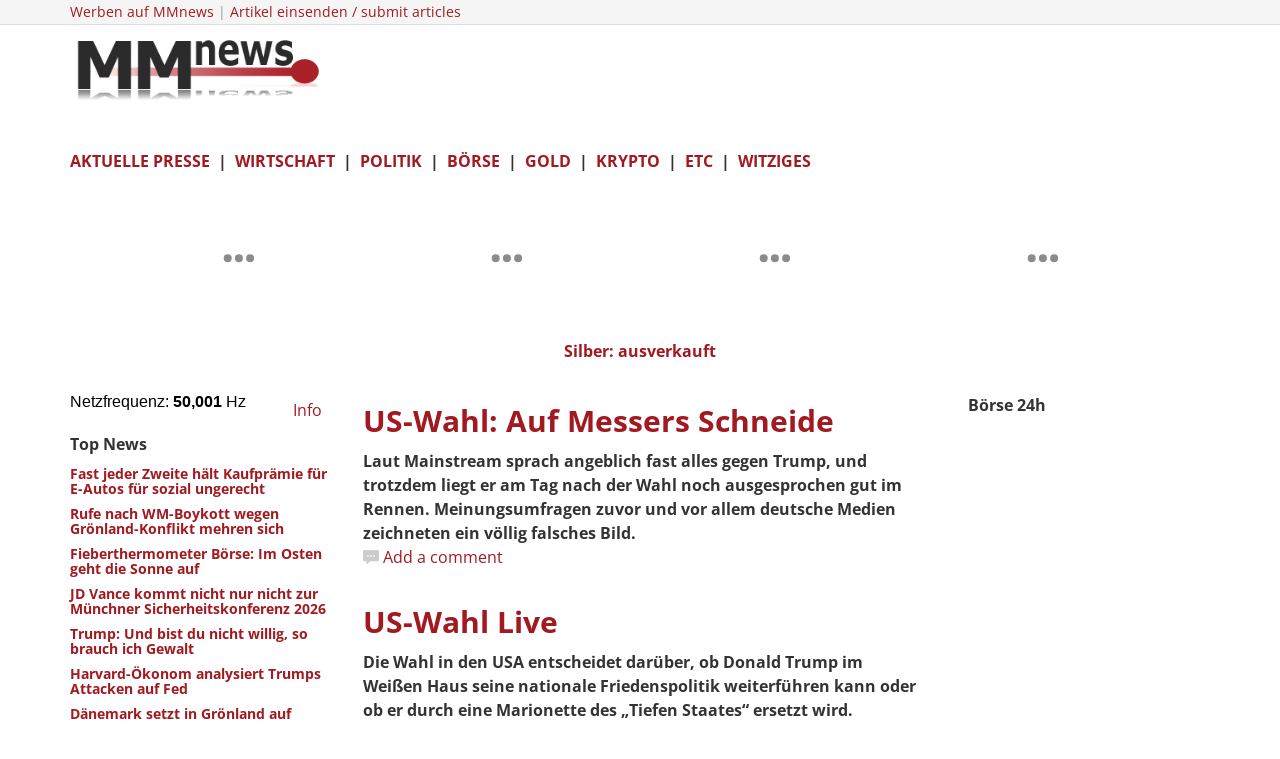

--- FILE ---
content_type: text/html; charset=UTF-8
request_url: https://netzfrequenz.mmnews.de/netzfrequenz/37-get.php?230729
body_size: -150
content:
49999

--- FILE ---
content_type: text/html; charset=UTF-8
request_url: https://netzfrequenz.mmnews.de/netzfrequenz/37-get.php?980390
body_size: -148
content:
50001

--- FILE ---
content_type: text/html; charset=utf-8
request_url: https://www.google.com/recaptcha/api2/aframe
body_size: 116
content:
<!DOCTYPE HTML><html><head><meta http-equiv="content-type" content="text/html; charset=UTF-8"></head><body><script nonce="Tp7FSjK4N1p0tuP3Dccfmw">/** Anti-fraud and anti-abuse applications only. See google.com/recaptcha */ try{var clients={'sodar':'https://pagead2.googlesyndication.com/pagead/sodar?'};window.addEventListener("message",function(a){try{if(a.source===window.parent){var b=JSON.parse(a.data);var c=clients[b['id']];if(c){var d=document.createElement('img');d.src=c+b['params']+'&rc='+(localStorage.getItem("rc::a")?sessionStorage.getItem("rc::b"):"");window.document.body.appendChild(d);sessionStorage.setItem("rc::e",parseInt(sessionStorage.getItem("rc::e")||0)+1);localStorage.setItem("rc::h",'1768895908487');}}}catch(b){}});window.parent.postMessage("_grecaptcha_ready", "*");}catch(b){}</script></body></html>

--- FILE ---
content_type: text/html; charset=UTF-8
request_url: https://netzfrequenz.mmnews.de/netzfrequenz/37-get.php?444398
body_size: -150
content:
50000